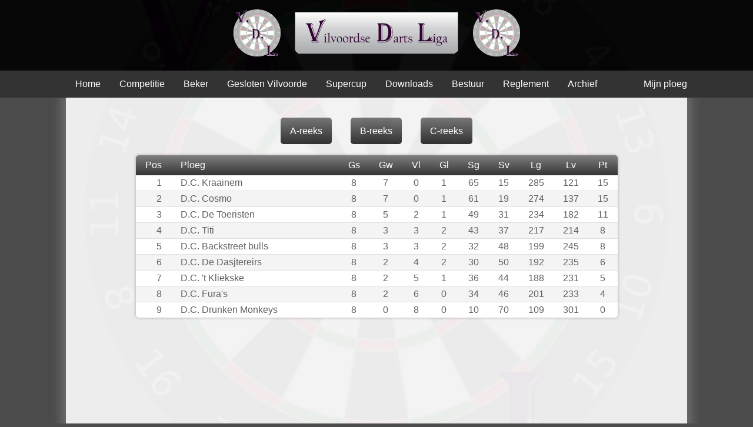

--- FILE ---
content_type: text/html; charset=UTF-8
request_url: https://www.vilvoordsedartsliga.be/?page=rangschikking
body_size: 5161
content:
<!DOCTYPE html>
<html lang="nl">
<head>
	<style>

	.form table{ width: 100%;} .form tr{text-align: left;}
	.form td{ border: none; padding: 5px; }
	.form td:first-child { text-align: right; }
	.form input[type=text]{ width: calc(100% - 10px); }
	.disclaimer{ font-size: 0.8em; font-weight: bold; margin: 0;}
	.loading{ position: fixed; width: 100vw; height: 100vh; background-color: rgba(0,0,0,0.70); z-index: 99999; }
	.loader { border: 16px solid #f3f3f3; /* Light grey */ border-top: 16px solid rgb(27, 200, 174); /* Blue */ border-radius: 50%; width: 120px; height: 120px; animation: spin 2s linear infinite; position: fixed; top: calc(50vh - 60px); left: calc(50vw - 60px); }
	th a{ color: white; text-decoration: none; }
	th a:visited{ color: white; text-decoration: none; }
	.button { margin: 10px 0 50px 0; background: linear-gradient(rgba(0,0,0,0.5), rgba(0,0,0,0.8)); padding: 10px; color: white; text-decoration: none; border-radius: 5px; }
	

	@keyframes spin { 0% { transform: rotate(0deg); } 100% { transform: rotate(360deg); } }

	@media only screen and (min-width: 1081px){
	html, body, div, span, applet, object, iframe, p, blockquote, pre,a, abbr, acronym, address, big, cite, code,del, dfn, em, img, ins, kbd, q, s, samp,small, strike, strong, sub, sup, tt, var,b, u, i, center,dl, dt, dd, ol, ul, li,fieldset, form, label, legend,table, caption, tbody, tfoot, thead, tr, th, td,article, aside, canvas, details, embed, figure, figcaption, footer, header, hgroup, menu, nav, output, ruby, section, summary,time, mark, audio, video, input{font-size:16px;font:inherit;}
	body{margin:0;padding:0;background-color:rgba(0,0,0,0.7);background-image:url('../images/logodartsblok.webp');background-position:center;background-repeat:no-repeat;background-size:calc(80% - 2em) auto;font-family:arial;font-size:16px;}h1{text-decoration:underline;}a, a:visited{color:blue;}table{border-collapse:collapse;background:#fff;border-radius:5px;box-shadow:0px 0px 5px rgba(0,0,0,0.3);}th{height:2em;background-image:linear-gradient(rgba(0,0,0,0.5), rgba(0,0,0,0.8));color:white;padding-left:1em;padding-right:1em;}td{font-weight:400;color:#5f6062;font-size:16px;text-align:left;height:1.5em;padding-left:1em;padding-right:1em;}tr>td{border-bottom:1px solid #e0e0e0;}tr:nth-last-child(1)>td{border-bottom:none;}th:first-child{border-radius:5px 0 0 0;}th:last-child{border-radius:0 5px 0 0;}.login a{color:black;text-decoration:none;}.container{width:80vw;margin-left: calc(10vw - 1em);min-height:calc(100vh - 12em);background-color:rgba(255,255,255,0.90);box-shadow:0px 0px 16px 7px rgba(112,112,112,1);padding:1em;}.login{position: fixed; right: calc(10vw - 2em); }.top{position:sticky;top:0;background-color:rgba(0,0,0,0.9);}.banner{height:7em;margin-bottom:.5em;text-align:center;}.banner img{height:5em;padding-top:1em;} .navbar{overflow:hidden;background-color:#333;font-family:Arial;padding-left: calc(10vw - 1em); padding-right: 10vw;}.navbar a{float:left;font-size:16px;color:white;text-align:center;padding:14px 16px;text-decoration:none;}.dropdown{float:left;overflow:hidden;}.dropdown .dropbtn{font-size:16px;border:none;outline:none;color:white;padding:14px 16px;background-color:inherit;font-family:inherit;margin:0;}.navbar a:hover, .dropdown:hover .dropbtn{background-color:rgb(141, 198, 63);}.dropdown-content{display:none;position:absolute;background-color:#f9f9f9;min-width:160px;box-shadow:0px 8px 16px 0px rgba(0,0,0,0.2);z-index:1;}.dropdown-content a{float:none;color:black;padding:12px 16px;text-decoration:none;display:block;text-align:left;}.dropdown-content a:hover{background-color:#ddd;}.dropdown:hover .dropdown-content{display:block;} .mededeling{width:80%;margin-left:10%;margin-right:10%;padding:1em;}.adressen{text-align:center;}.adressen table{display:inline-table;margin:0.5em;width:30%;}.adressen th{border-radius:5px 5px 0 0;}.adressen td{border:none;text-align:center;}.kalender{margin:0.5ex;width:35%;display:inline-table;table-layout:fixed;}.odd{background-color:rgba(150,150,150,0.1);}.center{text-align:center;}.reeks{margin:2em;display:block;font-size:16px;}.reeks a{color:white;margin:1em;color:white;text-align:center;padding:14px 16px;text-decoration:none;background-image:linear-gradient(rgba(0,0,0,0.5), rgba(0,0,0,0.8));border-radius:5px;}.reeks a:hover{background-image:none;background-color:rgba(141, 198, 63, 1);}.uitslagen{width:70%;margin:1em;margin-left:auto; margin-right: auto;}.ondertitel{background-image:linear-gradient(rgba(0,0,0,0.7), rgba(0,0,0,0.8));}.ondertitel td{color:white;}.score{width:0em;text-align:center;}.ploeg{width:35%;}.laatste{margin-bottom:5em;}.rangschikking{width:80%;margin-left:auto;margin-right:auto;margin-top:1em;}.individueel{max-width:100%;width:100%;overflow:auto;table-layout:fixed;}.speler{width:20%;}.individueel th{border-left:1px solid white;}.individueel td{padding:0;}.individueel th{padding:0;}.individueel.score{min-width:2ex;}.individueel th:first-child{border-left:none;}.individueel td{border-left:1px solid #e0e0e0;}.nevenklassement{width:70%;margin:1em auto 1em auto;table-layout:fixed;}.nevenklassement th:first-child{border-radius:5px 5px 0 0;}.bestuur{table-layout:fixed;}.bestuur th:first-child{border-radius:5px 5px 0 0;}.foto{width:30%;}.icon{height:1em;}.login_form{width:400px;margin-left:auto;margin-right:auto;}.login_form table,.login_form tr,.login_form td{text-align:center;}.login_form td{border:none;}.login_form th:first-child{border-radius:5px 5px 0 0;}.login_form td:first-child{width:1em;}.login_form input[type=text], input[type=password]{width:100%;height:1.5em;}.login_form input{border:1px solid rgba(0,0,0,0.5);border-radius:5px;}.navbar.userpanel{padding-left:0;top:1em;z-index:0;}.userpanel.login{float: right; position: absolute; margin-right: 1em;}.error{color:red;}.register{width:80%;margin-left:auto;margin-right:auto;}.register input[type=email], input[type=password]{width:100%;}.register input{border:1px solid rgba(0,0,0,0.5);border-radius:5px;height:1.5em;}.left{text-align:left;}.right{text-align:right;}.rangschikking.userpanel th:first-child{border-radius:5px 5px 0 0;}.export{float:right;}.navbar .icon{display: none;}.rangschikking.userpanel th:first-child{border-radius:5px 0 0 0;}.export{float:right;} .rangschikking.userpanel th:nth-child(2){ border-radius: 0; } .uitslagen.userpanel th{ border-radius: 5px 5px 0 0; } .uitslagen.userpanel{ margin-top: 1em; }} .unconfirmed{ background-color: #FFA500; } .unconfirmed_odd{ background-color: #cc8400} .uitgesteld{ background-color: #3399ff; color: white;} .uitgesteld_odd{ background-color: #0073e6; color: white;}
	.inhoudsopgave > .artikel{ margin-left: 2em; }.container_reglement{ display: flex; flex-wrap: wrap; flex-direction: row; width: 100%; }	.inhoudsopgave{	flex-basis: 30%; }.reglement{flex-basis: 70%;} .inhoud{	margin-left: 5em;} .inhoud_zonder_titel{flex-basis: 80%;vertical-align: middle;}.artikelnummer{flex-basis: 5em;} .ingesprongen{margin-left: 5em;display : flex;flex-wrap: wrap;	flex-direction: row; margin-top: 0.5em;	margin-bottom: 0.5em; }	.ingesprongen p{margin : 0;} .hoofdtitel{ font-size: 20pt; text-decoration: bold; } .tussentitel{ font-size: 14pt; text-decoration: underline; } .score_head{ min-width: 3ex;}
	.form tr{text-align: left;}
	.nourl a{ color: black; text-decoration: underline; }
	.nourl a:visited{ color: black; text-decoration: underline; }

	@media only screen and (max-width:1080px){a,abbr,acronym,address,applet,article,aside,audio,b,big,blockquote,body,canvas,caption,center,cite,code,dd,del,details,dfn,div,dl,dt,em,embed,fieldset,figcaption,figure,footer,form,header,hgroup,html,i,iframe,img,input,ins,kbd,label,legend,li,mark,menu,nav,object,ol,output,p,pre,q,ruby,s,samp,section,small,span,strike,strong,sub,summary,sup,table,tbody,td,tfoot,th,thead,time,tr,tt,u,ul,var,video{font-size:16px;font:inherit}body{margin:0;padding:0;background-color:rgba(255,255,255,.9);background-image:url(../images/logodartsblok.webp);background-position:center;background-repeat:no-repeat;font-family:arial;font-size:16px; max-width: 100vw}h1{font-weight:underline}a,a:visited{color:#00f}table{border-collapse:collapse;background:#fff;border-radius:5px;box-shadow:0 0 5px rgba(0,0,0,.3)}th{height:2em;background-image:linear-gradient(rgba(0,0,0,.5),rgba(0,0,0,.8));color:#fff;padding-left:1em;padding-right:1em}td{font-weight:400;color:#5f6062;text-align:left;height:1.5em}tr>td{border-bottom:1px solid #e0e0e0}tr:nth-last-child(1)>td{border-bottom:none}th:first-child{border-radius:5px 0 0 0}th:last-child{border-radius:0 5px 0 0}.login a{color:#000;text-decoration:none}.container{min-width:calc(100vw - 2em);min-height:calc(100vh - 5em);background-color:rgba(255,255,255,.9);padding:1em;overflow:scroll}.top{position:sticky;top:0;left:0;background-color:rgba(0,0,0,.9);min-width:100%}.banner{height:5em;margin-bottom:.5em;text-align:center}.banner img{max-width:80%;padding-top:1em;max-height: 4em}.navbar{overflow:hidden;background-color:#333;font-family:Arial; font-size:16px;} .navbar a{float:left;color:#fff;text-align:center; font-size: 16px; padding: 14px 16px;text-decoration:none}.dropdown{float:left;overflow:hidden; font-size:16px;}.dropdown .dropbtn{font-size:16px;border:none;outline:0;color:#fff;padding:14px 16px;background-color:inherit;font-family:inherit;margin:0}.dropdown:hover .dropbtn,.navbar a:hover{background-color:#8dc63f;  font-size:16px;}.dropdown-content{display:none;position:absolute;background-color:#f9f9f9;min-width:160px;box-shadow:0 8px 16px 0 rgba(0,0,0,.2);z-index:1}.dropdown-content a{float:none;color:#000;padding:12px 16px;text-decoration:none;display:block;text-align:left; font-size:16px;}.dropdown-content a:hover{background-color:#ddd; font-size:16px;}.dropdown:hover .dropdown-content{display:block; font-size:16px;}.dropdown .dropbtn,.navbar a{display:none; font-size:16px;}.navbar a.icon{float:right;display:block; font-size:16px;}.navbar.responsive{position:relative; font-size:16px;}.navbar.responsive a.icon{position:absolute;right:0;top:0; font-size:16px;}.navbar.responsive a{float:none;display:block;text-align:left;  font-size:16px;}.navbar.responsive .dropdown{float:none; font-size:16px;}.navbar.responsive .dropdown-content{position:relative; font-size:16px;}.navbar.responsive .dropdown .dropbtn{display:block;width:100%;text-align:left;  font-size:16px;}.mededeling{padding:1em}.mededeling *{font-size:16px}.adressen{text-align:center}.adressen table{width:100%;margin-bottom:1em}.adressen th{border-radius:5px 5px 0 0}.adressen td{border:none;text-align:center}.kalender{margin-bottom:1em;width:100%;display:inline-table;table-layout:fixed}.odd{background-color:rgba(150,150,150,.1)}.center{text-align:center}.reeks{width: 100%; margin: 2em auto 2em auto;display:block}.reeks a{color:#fff;margin:1ex;color:#fff;text-align:center;padding:14px 16px;text-decoration:none;background-image:linear-gradient(rgba(0,0,0,.5),rgba(0,0,0,.8));border-radius:5px}.reeks a:hover{background-image:none;background-color:#8dc63f}.uitslagen{width:100%;margin-bottom:1em;cell-colapse:collapse}.ondertitel{background-image:linear-gradient(rgba(0,0,0,.7),rgba(0,0,0,.8))}.ondertitel td{color:#fff}.score{text-align:center}.score th{text-align:center}.ploeg{width:20%}.pos{display:none}.laatste{margin-bottom:5em}.rangschikking{width:100%;margin-top:1em;text-align:center;border-collapse:separate}.rangschikking th:nth-child(2){border-radius:5px 0 0 0}.individueel{table-layout:fixed;overflow:auto}.speler{width:20%}.individueel th{border-left:1px solid #fff}.individueel td{padding:0}.individueel th{padding:0}.individueel.score{min-width:2ex}.individueel th:first-child{border-left:none}.individueel td{border-left:1px solid #e0e0e0}.nevenklassement{width:100%;margin-bottom:1em;table-layout:fixed}.nevenklassement th:first-child{border-radius:5px 5px 0 0}.bestuur{table-layout:fixed}.bestuur th:first-child{border-radius:5px 5px 0 0}.foto{width:30%}.icon{height:1em}.login_form{width:100%}.login_form table,.login_form td,.login_form tr{text-align:center}.login_form td{border:none}.login_form th:first-child{border-radius:5px 5px 0 0}.login_form td:first-child{width:1em}.login_form input[type=password],.login_form input[type=text]{width:calc(100% - 1em);height:1.5em}.login_form input{border:1px solid rgba(0,0,0,.5);border-radius:5px}.navbar.userpanel{padding-left:0;width:100%; position: static;}.navbar.userpanel a.icon{position:absolute;right:0;top:0}.navbar.userpanel a{float:none;display:block;text-align:left}.navbar.userpanel .dropdown{float:none}.navbar.userpanel .dropdown-content{position:relative}.navbar.userpanel .dropdown .dropbtn{display:block;width:100%;text-align:left}.userpanel.login{right:calc(10% - 2em)}.error{color:red}.register{width:80%;margin-left:auto;margin-right:auto}.register input[type=email],input[type=password]{width:100%}.register input{border:1px solid rgba(0,0,0,.5);border-radius:5px;height:1.5em}.left{text-align:left}.right{text-align:right}.rangschikking.userpanel th:first-child{border-radius:5px 0 0 0}.export{float:right}.rangschikking.userpanel th:nth-child(2){border-radius:0}.uitslagen.userpanel th{border-radius:5px 5px 0 0}.uitslagen.userpanel{margin-top:1em} .uitgesteld{ background-color: #3399ff; color: white;} .uitgesteld_odd{ background-color: #0073e6; color: white;}
	.inhoudsopgave{ display: none; }
	.container_reglement{ display: block; padding: 0.5em; max-width: calc(100% - 1em);}
	.artikel{ display: flex; flex-direction: column; margin: 0;}
	.artikelnummer{ flex-basis: auto; margin-top: 0.25em; margin-bottom: 0.25em; }
	.ingesprongen { margin-left: 0; flex-shrink: 3;}
	.ingesprongen p, .inhoud p{ margin-bottom: 1em;}
	.pdf { height: auto; }
	.form tr{text-align: left;}
	.nourl a{ color: black; text-decoration: none; }
	.nourl a:visited{ color: black; text-decoration: none; }

	
    display: grid;
    width: calc(100% - 1em);
text-align: justify; }
	.reglement{ flex-basis: 100%; }
	.inhoud{ margin-left: 0;}}
	</style>
	<meta name="theme-color" content="#181818" />
	<link rel="apple-touch-icon" sizes="57x57" href="../images/favor_icon/apple-icon-57x57.png">
	<link rel="apple-touch-icon" sizes="60x60" href="../images/favor_icon/apple-icon-60x60.png">
	<link rel="apple-touch-icon" sizes="72x72" href="../images/favor_icon/apple-icon-72x72.png">
	<link rel="apple-touch-icon" sizes="76x76" href="../images/favor_icon/apple-icon-76x76.png">
	<link rel="apple-touch-icon" sizes="114x114" href="../images/favor_icon/apple-icon-114x114.png">
	<link rel="apple-touch-icon" sizes="120x120" href="../images/favor_icon/apple-icon-120x120.png">
	<link rel="apple-touch-icon" sizes="144x144" href="../images/favor_icon/apple-icon-144x144.png">
	<link rel="apple-touch-icon" sizes="152x152" href="../images/favor_icon/apple-icon-152x152.png">
	<link rel="apple-touch-icon" sizes="180x180" href="../images/favor_icon/apple-icon-180x180.png">
	<link rel="icon" type="image/png" sizes="192x192"  href="../images/favor_icon/android-icon-192x192.png">
	<link rel="icon" type="image/png" sizes="32x32" href="../images/favor_icon/favicon-32x32.png">
	<link rel="icon" type="image/png" sizes="96x96" href="../images/favor_icon/favicon-96x96.png">
	<link rel="icon" type="image/png" sizes="16x16" href="../images/favor_icon/favicon-16x16.png">
	<meta name="viewport" content="width=device-width, initial-scale=1.0">
	<title>Vilvoordse Darts Liga</title>
		<script>
		function toggle_loading(){
			if(document.getElementById('loading').style.display){
				if(document.getElementById('loading').style.display == "none"){
					document.getElementById('loading').style.display = "block";
				}else{
					document.getElementById('loading').style.display = "none";
				}
			}else{
				document.getElementById('loading').style.display = "none";
			}   
		}
	</script>
</head>
<body onload='toggle_loading()' onpagehide='toggle_loading()'>
<div class='loading' id='loading' style='display: block;'><div class="loader">&nbsp;</div></div>
<script>
function myFunction() {
  var x = document.getElementById("myTopnav");
  if (x.className === "navbar") {
    x.className += " responsive";
  } else {
    x.className = "navbar";
  }
} 
</script>

<!-- Google tag (gtag.js) -->
<script async src="https://www.googletagmanager.com/gtag/js?id=G-7HX5N6TR9L"></script>
<script>
  window.dataLayer = window.dataLayer || [];
  function gtag(){dataLayer.push(arguments);}
  gtag('js', new Date());

  gtag('config', 'G-7HX5N6TR9L');
</script>
<div class='top'>
<div class='banner'>
<img src='../images/banner.gif' alt='logo Vilvoordse Darts Liga'>
</div>
 <div class="navbar" id='myTopnav'>
  <a href="index.php">Home</a>
  <!-- <a href="https://vdlz.leaguerepublic.com/" target="_blank">Zomercompetitie</a> -->
  <div class="dropdown">
    <button class="dropbtn">Competitie</button>
    <div class="dropdown-content">
      <a href="?page=adressen">Adressen</a>
      <a href="?page=kalender_competitie">Kalender</a>
      <a href="?page=uitslagen_competitie">Uitslagen</a>
	  <a href="?page=rangschikking">Rangschikking</a>
	  <a href="?page=individueel">Individueel</a>
	  <a href="?page=nevenklassementen">Nevenklassementen</a>
    </div>
  </div>
  <div class="dropdown">
    <button class="dropbtn">Beker
    </button>
    <div class="dropdown-content">
	  <a href="?page=info_beker">Info</a>
      <a href="?page=kalender_beker">Kalender</a>
      <a href="?page=uitslagen_beker">Uitslagen</a>
    </div>
  </div> 
    <div class="dropdown">
    <button class="dropbtn">Gesloten Vilvoorde
    </button>
    <div class="dropdown-content">
	  <a href="?page=info_gesloten_vilvoorde">Info</a>
      <a href="?page=uitslagen_gesloten_vilvoorde">Uitslagen</a>
    </div>
  </div>
  	<a href="?page=supercup">Supercup</a>
    <div class="dropdown">
    <button class="dropbtn">Downloads
    </button>
    <div class="dropdown-content">
	  <a href="?page=formulieren">Formulieren</a>
      <a href="?page=info">Info</a>
	  
    </div>
  </div>
  <a href="?page=bestuur">Bestuur</a>
  <a href="?page=reglement">Reglement</a>
  <a href="/archief/" target='_blank'>Archief</a>
  <a href='/userpanel/' target = '_blank' class='login'>Mijn ploeg</a>
	<a href="javascript:void(0);" class="icon" onclick="myFunction()">&#9776;</a>
</div> 
</div><div class='container'><div class='center'><div class=reeks><a href='?page=rangschikking&reeks=1'>A-reeks</a><a href='?page=rangschikking&reeks=2'>B-reeks</a><a href='?page=rangschikking&reeks=4'>C-reeks</a></div><table class='rangschikking'><tr style=''><th class='score pos right'>Pos</th><th class='left ploeg'>Ploeg</th><th class='score'>Gs</th><th class='score'>Gw</th><th class='score'>Vl</th><th class='score'>Gl</th><th class='score'>Sg</th><th class='score'>Sv</th><th  class='score'>Lg</th><th class='score'>Lv</th><th class='score'>Pt</th></tr><tr class=''><td class='right pos'>1</td><td class='ploeg left'>D.C. Kraainem</td><td class='center'>8</td><td class='center'>7</td><td class='center'>0</td><td class='center'>1</td><td class='center'>65</td><td class='center'>15</td><td class='center'>285</td><td class='center'>121</td><td class='center'>15</td></tr><tr class='odd'><td class='right pos'>2</td><td class='ploeg left'>D.C. Cosmo</td><td class='center'>8</td><td class='center'>7</td><td class='center'>0</td><td class='center'>1</td><td class='center'>61</td><td class='center'>19</td><td class='center'>274</td><td class='center'>137</td><td class='center'>15</td></tr><tr class=''><td class='right pos'>3</td><td class='ploeg left'>D.C. De Toeristen</td><td class='center'>8</td><td class='center'>5</td><td class='center'>2</td><td class='center'>1</td><td class='center'>49</td><td class='center'>31</td><td class='center'>234</td><td class='center'>182</td><td class='center'>11</td></tr><tr class='odd'><td class='right pos'>4</td><td class='ploeg left'>D.C. Titi</td><td class='center'>8</td><td class='center'>3</td><td class='center'>3</td><td class='center'>2</td><td class='center'>43</td><td class='center'>37</td><td class='center'>217</td><td class='center'>214</td><td class='center'>8</td></tr><tr class=''><td class='right pos'>5</td><td class='ploeg left'>D.C. Backstreet bulls</td><td class='center'>8</td><td class='center'>3</td><td class='center'>3</td><td class='center'>2</td><td class='center'>32</td><td class='center'>48</td><td class='center'>199</td><td class='center'>245</td><td class='center'>8</td></tr><tr class='odd'><td class='right pos'>6</td><td class='ploeg left'>D.C. De Dasjtereirs</td><td class='center'>8</td><td class='center'>2</td><td class='center'>4</td><td class='center'>2</td><td class='center'>30</td><td class='center'>50</td><td class='center'>192</td><td class='center'>235</td><td class='center'>6</td></tr><tr class=''><td class='right pos'>7</td><td class='ploeg left'>D.C. 't Kliekske</td><td class='center'>8</td><td class='center'>2</td><td class='center'>5</td><td class='center'>1</td><td class='center'>36</td><td class='center'>44</td><td class='center'>188</td><td class='center'>231</td><td class='center'>5</td></tr><tr class='odd'><td class='right pos'>8</td><td class='ploeg left'>D.C. Fura's</td><td class='center'>8</td><td class='center'>2</td><td class='center'>6</td><td class='center'>0</td><td class='center'>34</td><td class='center'>46</td><td class='center'>201</td><td class='center'>233</td><td class='center'>4</td></tr><tr class=''><td class='right pos'>9</td><td class='ploeg left'>D.C. Drunken Monkeys</td><td class='center'>8</td><td class='center'>0</td><td class='center'>8</td><td class='center'>0</td><td class='center'>10</td><td class='center'>70</td><td class='center'>109</td><td class='center'>301</td><td class='center'>0</td></tr></table></div></div>
</body>
</html>